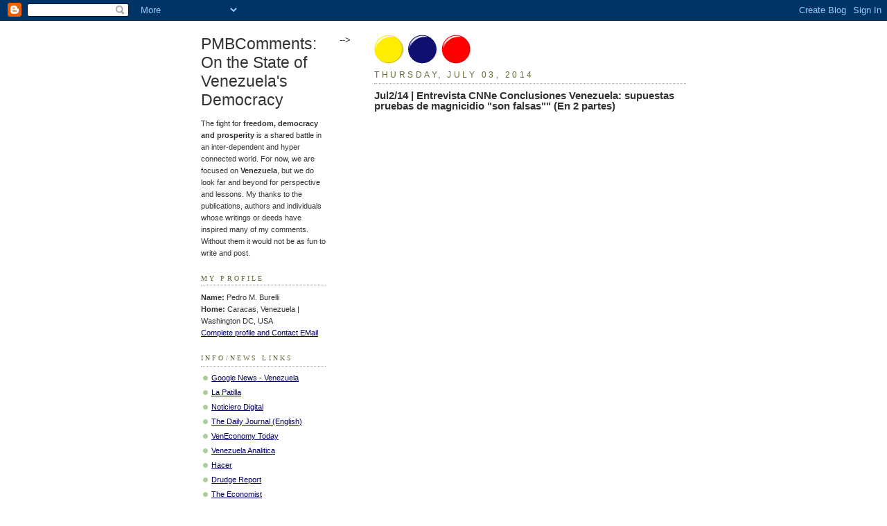

--- FILE ---
content_type: text/html; charset=UTF-8
request_url: https://pmbcomments.blogspot.com/2014/07/jul12014-entrevista-cnne-conclusiones.html
body_size: 5878
content:
<!DOCTYPE html PUBLIC "-//W3C//DTD XHTML 1.0 Strict//EN" "http://www.w3.org/TR/xhtml1/DTD/xhtml1-strict.dtd">



<html xmlns="http://www.w3.org/1999/xhtml" xml:lang="en" lang="en">

<head>

  <title>PMBComments: On the State of Venezuela's Democracy: Jul2/14 | Entrevista CNNe Conclusiones Venezuela: supuestas pruebas de magnicidio "son falsas"" (En 2 partes)</title>

  <script type="text/javascript">(function() { (function(){function b(g){this.t={};this.tick=function(h,m,f){var n=f!=void 0?f:(new Date).getTime();this.t[h]=[n,m];if(f==void 0)try{window.console.timeStamp("CSI/"+h)}catch(q){}};this.getStartTickTime=function(){return this.t.start[0]};this.tick("start",null,g)}var a;if(window.performance)var e=(a=window.performance.timing)&&a.responseStart;var p=e>0?new b(e):new b;window.jstiming={Timer:b,load:p};if(a){var c=a.navigationStart;c>0&&e>=c&&(window.jstiming.srt=e-c)}if(a){var d=window.jstiming.load;
c>0&&e>=c&&(d.tick("_wtsrt",void 0,c),d.tick("wtsrt_","_wtsrt",e),d.tick("tbsd_","wtsrt_"))}try{a=null,window.chrome&&window.chrome.csi&&(a=Math.floor(window.chrome.csi().pageT),d&&c>0&&(d.tick("_tbnd",void 0,window.chrome.csi().startE),d.tick("tbnd_","_tbnd",c))),a==null&&window.gtbExternal&&(a=window.gtbExternal.pageT()),a==null&&window.external&&(a=window.external.pageT,d&&c>0&&(d.tick("_tbnd",void 0,window.external.startE),d.tick("tbnd_","_tbnd",c))),a&&(window.jstiming.pt=a)}catch(g){}})();window.tickAboveFold=function(b){var a=0;if(b.offsetParent){do a+=b.offsetTop;while(b=b.offsetParent)}b=a;b<=750&&window.jstiming.load.tick("aft")};var k=!1;function l(){k||(k=!0,window.jstiming.load.tick("firstScrollTime"))}window.addEventListener?window.addEventListener("scroll",l,!1):window.attachEvent("onscroll",l);
 })();</script><script type="text/javascript">function a(){var b=window.location.href,c=b.split("?");switch(c.length){case 1:return b+"?m=1";case 2:return c[1].search("(^|&)m=")>=0?null:b+"&m=1";default:return null}}var d=navigator.userAgent;if(d.indexOf("Mobile")!=-1&&d.indexOf("WebKit")!=-1&&d.indexOf("iPad")==-1||d.indexOf("Opera Mini")!=-1||d.indexOf("IEMobile")!=-1){var e=a();e&&window.location.replace(e)};
</script><meta http-equiv="Content-Type" content="text/html; charset=UTF-8" />
<meta name="generator" content="Blogger" />
<link rel="icon" type="image/vnd.microsoft.icon" href="https://www.blogger.com/favicon.ico"/>
<link rel="alternate" type="application/atom+xml" title="PMBComments: On the State of Venezuela&#39;s Democracy - Atom" href="https://pmbcomments.blogspot.com/feeds/posts/default" />
<link rel="alternate" type="application/rss+xml" title="PMBComments: On the State of Venezuela&#39;s Democracy - RSS" href="https://pmbcomments.blogspot.com/feeds/posts/default?alt=rss" />
<link rel="service.post" type="application/atom+xml" title="PMBComments: On the State of Venezuela&#39;s Democracy - Atom" href="https://www.blogger.com/feeds/9825681/posts/default" />
<link rel="alternate" type="application/atom+xml" title="PMBComments: On the State of Venezuela&#39;s Democracy - Atom" href="https://pmbcomments.blogspot.com/feeds/857946555124789788/comments/default" />
<link rel="stylesheet" type="text/css" href="https://www.blogger.com/static/v1/v-css/1601750677-blog_controls.css"/>
<link rel="stylesheet" type="text/css" href="https://www.blogger.com/dyn-css/authorization.css?targetBlogID=9825681&zx=7565cd73-fcf7-4be3-aa1e-5cee9264ece5"/>


  <style type="text/css">
/*
-----------------------------------------------
Blogger Template Style
Name:     Dots
Designer: Douglas Bowman
URL:      www.stopdesign.com
Date:     24 Feb 2004
----------------------------------------------- */


body {
  background:#fff  50% 0;
  margin:0;
  padding:0 10px;
  text-align:center;
  font:x-small Verdana,Arial,Sans-serif;
  color:#333;
  font-size/* */:/**/small;
  font-size: /**/small;
  }


/* Page Structure
----------------------------------------------- */
#content {

  background:url("https://lh3.googleusercontent.com/blogger_img_proxy/AEn0k_u4IAaSPev49vCWl92sWYeDs17ACKMbhb4w6C6hAwkXF89ckoKDTCDkGul_F6C0fmZpQeIiPYMZPuaZjehtZSbg8Kq6cCK9aAoZFrjP5fo6OIvGuJuKZ-z61K9zRxyBgXEprdqpw2Do2GY=s0-d") no-repeat 250px 50px;
  width:700px;
  margin:0 auto;
  padding:50px 0;
  text-align:left;
  }
#main {
  width:450px;
  float:right;
  padding:50px 0 20px;
  font-size:95%;
  }
#main2 {
  background:
  padding:20px 10px 15px;
  }
#sidebar {
  width:200px;
  float:left;
  font-size:85%;
  padding-bottom:20px;
  }
#sidebar2 {
  background:
  padding:5px 10px 15px;
  width:200px;
  width/* */:/**/180px;
  width: /**/180px;
  }
html>body #main, html>body #sidebar {
  /* We only give this fade from white to nothing to
     browsers that can handle 24-bit transparent PNGs  */
  background/* */:/**/url("//www.blogblog.com/dots/bg_white_fade.png") repeat-x left bottom;
  }


/* Title & Description
----------------------------------------------- */
#blog-title {
  margin:0 0 .5em;
  font:210%/1.2em Arial;bold
  color:#000066; 
  }
#blog-title a {
  color:#333;
  text-decoration:none;
  }
#description {
  margin:0 0 1.75em;
  color:#333;
  }


/* Links
----------------------------------------------- */
a:link {
  color:#000066;
  }
a:visited {
  color:#666666;
  }
a:hover {
  color:#000;
  }
a img {
  border-width:0;
  }


/* Posts
----------------------------------------------- */
.date-header {
  margin:0 0 .75em;
  padding-bottom:.35em;
  border-bottom:1px dotted #9b9;
  font:95%/1.4em Arial;
  text-transform:uppercase;
  letter-spacing:.3em;
  color:#663;

  }
.post {
  margin:0 0 2.5em;
  line-height:1.6em;
  }
.post-title {
  margin:.25em 0;
  font:bold 125%/1.0em Arial;
  color:#333;
  }
.post-title a, .post-title strong {
  background:url("//www.blogblog.com/dots/bg_post_title.gif") no-repeat 0 .25em;
  display:block;
  color:#333;
  text-decoration:none;
  padding:0 0 1px 45px;
  }
.post-title a:hover {
  color:#000;
  }
.post p {
  margin:0 0 .75em;
  }
p.post-footer {
  margin:0;
  text-align:right;
  }
p.post-footer em {
  display:block;
  float:left;
  text-align:left;
  font-style:normal;
  color:#996;
  }
a.comment-link {
  /* IE5.0/Win doesn't apply padding to inline elements,
     so we hide these two declarations from it */
  background/* */:/**/url("//www.blogblog.com/dots/icon_comment.gif") no-repeat 0 .25em;
  padding-left:15px;
  }
html>body a.comment-link {
  /* Respecified, for IE5/Mac's benefit */
  background:url("//www.blogblog.com/dots/icon_comment.gif") no-repeat 0 .25em;
  padding-left:15px;
  }
.post img {
  margin:0 0 5px 0;
  padding:4px;
  border:1px solid #cca;


  }



 
   span.fullpost {display:inline;} 


/* Comments
----------------------------------------------- */
#comments {
  margin:0;
  }
#comments h4 {
  margin:0 0 10px;
  border-top:1px dotted #9b9;
  padding-top:.5em;
  font:bold 110%/1.4em Georgia,Serif;
  color:#333;
  }
#comments-block {
  line-height:1.6em;
  }
.comment-poster {
  background:url("//www.blogblog.com/dots/icon_comment.gif") no-repeat 2px .35em;
  margin:.5em 0 0;
  padding:0 0 0 20px;
  font-weight:bold;
  }
.comment-body {
  margin:0;
  padding:0 0 0 20px;
  }
.comment-body p {
  margin:0 0 .5em;
  }
.comment-timestamp {
  margin:0 0 .5em;
  padding:0 0 .75em 20px;
  color:#996;
  }
.comment-timestamp a:link {
  color:#996;
  }
.deleted-comment {
  font-style:italic;
  color:gray;
  }


/* More Sidebar Content
----------------------------------------------- */
.sidebar-title {
  margin:2em 0 .75em;
  padding-bottom:.35em;
  border-bottom:1px dotted #9b9;
  font:95%/1.4em Georgia,Serif;
  text-transform:uppercase;
  letter-spacing:.3em;
  color:#663;
  }
#sidebar p {
  margin:0 0 .75em;
  line-height:1.6em;
  }
#sidebar ul {
  margin:.5em 0 1em;
  padding:0 0px;
  list-style:none;
  line-height:1.5em;
  }

#sidebar ul li {
  background:url("//www.blogblog.com/dots/bullet.gif") no-repeat 3px .45em;
  margin:0;
  padding:0 0 5px 15px;
  }
#sidebar p {
  margin:0 0 .6em;
  }


/* Profile
----------------------------------------------- */
.profile-datablock {
  margin:0 0 1em;
  }
.profile-img {
  display:inline;
  }
.profile-img img {
  float:left;
  margin:0 8px 5px 0;
  border:4px solid #cc9;
  }
.profile-data {
  margin:0;
  line-height:1.5em;
  }
.profile-data strong {
  display:block;
  }
.profile-textblock {
  clear:left;
  }


/* Footer
----------------------------------------------- */
#footer {
  clear:both;
  padding:15px 0 0;
  }
#footer hr {
  display:none;
  }
#footer p {
  margin:0;
  }
</style>

<meta name='google-adsense-platform-account' content='ca-host-pub-1556223355139109'/>
<meta name='google-adsense-platform-domain' content='blogspot.com'/>
<!-- --><style type="text/css">@import url(//www.blogger.com/static/v1/v-css/navbar/3334278262-classic.css);
div.b-mobile {display:none;}
</style>

</head>



<body><script type="text/javascript">
    function setAttributeOnload(object, attribute, val) {
      if(window.addEventListener) {
        window.addEventListener('load',
          function(){ object[attribute] = val; }, false);
      } else {
        window.attachEvent('onload', function(){ object[attribute] = val; });
      }
    }
  </script>
<div id="navbar-iframe-container"></div>
<script type="text/javascript" src="https://apis.google.com/js/platform.js"></script>
<script type="text/javascript">
      gapi.load("gapi.iframes:gapi.iframes.style.bubble", function() {
        if (gapi.iframes && gapi.iframes.getContext) {
          gapi.iframes.getContext().openChild({
              url: 'https://www.blogger.com/navbar/9825681?origin\x3dhttps://pmbcomments.blogspot.com',
              where: document.getElementById("navbar-iframe-container"),
              id: "navbar-iframe"
          });
        }
      });
    </script>



<!-- Begin #content -->

<div id="content">

<!-- Begin #sidebar -->

<div id="sidebar"><div id="sidebar2">

    <h1 id="blog-title">
    <a href="http://pmbcomments.blogspot.com/">
	PMBComments: On the State of Venezuela's Democracy
	</a>
  </h1>

    <p id="description">The fight for <b>freedom, democracy and prosperity</b> is a shared battle in an inter-dependent and hyper connected world.

For now, we are focused on <b>Venezuela</b>, but we do look far and beyond for perspective and lessons. 

My thanks to the publications, authors and individuals whose writings or deeds have inspired many of my comments. Without them it would not be as fun to write and post.</p>

  <!-- Begin #profile-container -->
<h2 class="sidebar-title">My Profile</h2>
   <p>

<strong>Name:</strong> Pedro M. Burelli<br />
<strong>Home:</strong> Caracas, Venezuela | Washington DC, USA<br />
<a href="https://www.blogger.com/profile/00515723767142093565">Complete profile and Contact EMail</a>
</p>

  <!-- End #profile -->
     
<h2 class="sidebar-title">INFO/NEWS LINKS</h2>
<ul>
   <li><a href="http://news.google.com/news?hl=en&ned=&q=venezuela&btnG=Search+News/"target="_blank">Google News - Venezuela</a></li>
   
   <li><a href="http://www.lapatilla.com/"target="_blank">La Patilla</a>
<li><a href="http://noticierodigital.com/"target="_blank">Noticiero Digital</a></li>
<li><a href="http://www.dj.com.ve/"target="_blank">The Daily Journal (English)</a></li>
<li><a href="http://veneconomy.com/eng/aldia//"target="_blank">VenEconomy Today</a></li>
<li><a href="http://www.analitica.com/"target="_blank">Venezuela Analitica</a></li>
<li><a href="http://www.hacer.org/"target="_blank">Hacer</a></li>
<li><a href="http://www.drudgereport.com/"target="_blank">Drudge Report</a></li> 
<li><a href="http://www.economist.com/"target="_blank">The Economist</a></li> 
<li><a href="http://www.ft.com/"target="_blank">Financial Times</a></li>
<li><a href="http://www.wsj.com/"target="_blank">The Wall Street Journal</a></li>
<li><a href="http://news.bbc.co.uk/2/hi/default.stm"_blank">BBC News</a></li>
<li><a href="http://www.eltiempo.com/"target="_blank">El Tiempo (Colombia)</a></li>
<li><a href="http://www.semana.com/"target="_blank">Semana (Colombia)</a></li>
 
</ul>

<h2 class="sidebar-title">VENEZUELAN BLOGS</h2>
<ul>   
   

<li><a href="http://venezuelatoday.com"target="_blank">Venezuela Today</a></li>
<li><a href="http://http://devilsexcrement.com/"target="_blank">Devil's Excrement</a></li>
<li><a href="http://www.venezuelatoday.net/gustavo-coronel-2005-archive.html"target="_blank">Gustavo Coronel</a></li>
<li><a href="http://www.webarticulista.net/"target="_blank">Webarticulista</a></li>
<li><a href="http://www.11abril.com/"target="_blank">11abril.com</a></li>
<li><a href="http://www.urru.org"target="_blank">URRU.ORG</a></li>

<h2 class="sidebar-title">BOLIVARIAN GOVERNMENT PROPAGANDA</h2>
<ul>   
   
   <li><a href="http://www.vtv.gov.ve"target="_blank">Venezolana de Television</a></li>
<li><a href="http://abn.info.ve"target="_blank">Agencia Bol. Noticias</a></li>
<li><a href="http://rnv.gov.ve"target="_blank">Radio Nacional</a></li>
<li><a href="http://aporrea.org"target="_blank">Aporrea</a></li>

</ul>
<h2 class="sidebar-title">MOST RECENT POSTS (FOR PREVIOUS ONES SEARCH BY DATE BELOW)</h2>
    <ul id="recently">
    
        <li><a href="http://pmbcomments.blogspot.com/2014/07/jul-114-video-las-verdades-sobre-las.html">Jul 1/14 | Video: Las VERDADES sobre las MENTIRAS ...</a></li>

     
        <li><a href="http://pmbcomments.blogspot.com/2014/07/jul0114-press-release-nota-de-prensa.html">Jul01/14 | Press Release| Nota de Prensa: Google r...</a></li>

     
        <li><a href="http://pmbcomments.blogspot.com/2014/06/27jun14-mientras-responde-google.html">27Jun/14 | Mientras responde Google: Anatomia de u...</a></li>

     
        <li><a href="http://pmbcomments.blogspot.com/2014/06/jun-914-interview-cnne-spanish-further.html">Jun 9/14 | PMBInterview with CNNe [Spanish] Furthe...</a></li>

     
        <li><a href="http://pmbcomments.blogspot.com/2014/06/jun-914-pmbentrevista-sobre-el-complot.html">Jun 9/14 | PMBEntrevista sobre el complot de los e...</a></li>

     
        <li><a href="http://pmbcomments.blogspot.com/2014/06/jun-213-mi-reaccion-inicial-una.html">Jun 2/14 | Mi reacci&oacute;n inicial a una acusaci&oacute;n inf...</a></li>

     
        <li><a href="http://pmbcomments.blogspot.com/2014/03/mar-1413-los-cuatro-jinetes-de-la.html">Mar 14/14 | Los Cuatro Jinetes de la Apologia</a></li>

     
        <li><a href="http://pmbcomments.blogspot.com/2014/02/25th-of-february-on-reconciliation-good.html">Feb 25/14 | On RECONCILIATION | Good read for all ...</a></li>

     
        <li><a href="http://pmbcomments.blogspot.com/2013/12/dec-1613-pmbentrevista-debiamos-haber.html">Dec 16/13 | PMBEntrevista: &quot;Deb&iacute;amos haber estado ...</a></li>

     
        <li><a href="http://pmbcomments.blogspot.com/2013/12/dic-0013-algunas-conclusiones-en.html">Dic 09/13 | Algunas Conclusiones - en caliente -  ...</a></li>

     
  </ul>
    

        <p id="powered-by"><a href="//www.blogger.com"><img src="https://lh3.googleusercontent.com/blogger_img_proxy/AEn0k_vpFtdHegCBWMFhJYMTBh4daDtxkwuT1mCV1cx-3IQqfjTg5V4Oo4C8K31oU-yH2SGndrapQJbmthHO2GUQsrbSdQrgb9DD-jJ0yvP8y7Qk=s0-d" alt="Powered by Blogger"></a></p>

    <!--

  <p>This is a paragraph of text that could go in the sidebar.</p>

  -->

  </div></div>

<!-- End #sidebar -->

<!-- Begin #main - Contains main-column blog content -->

<div id="main"><div id="main2">



    
  <h2 class="date-header">Thursday, July 03, 2014</h2>
  

         <!-- Begin .post -->

  <div class="post"><a name="857946555124789788"></a>

         

    <h3 class="post-title">
	 
	 Jul2/14 | Entrevista CNNe Conclusiones Venezuela: supuestas pruebas de magnicidio "son falsas"" (En 2 partes)
	 
    </h3>
    

         <div class="post-body">
	<p>
      <div style="clear:both;"></div><div dir="ltr" style="text-align: left;" trbidi="on">
<br /></div><iframe width="560" height="315" src="//www.youtube.com/embed/ja4xDugX5HA" frameborder="0" allowfullscreen></iframe>
<iframe width="560" height="315" src="//www.youtube.com/embed/9ReRU1JnNOo" frameborder="0" allowfullscreen></iframe><div style="clear:both; padding-bottom:0.25em"></div>
    </p>

    </div>

        <p class="post-footer">

      <em>posted by Pedro M. Burelli @ <a href="http://pmbcomments.blogspot.com/2014/07/jul12014-entrevista-cnne-conclusiones.html" title="permanent link">1:51 PM</a></em>&nbsp;

       <span class="item-action"><a href="https://www.blogger.com/email-post/9825681/857946555124789788" title="Email Post"><img class="icon-action" alt="" src="https://resources.blogblog.com/img/icon18_email.gif" height="13" width="18"/></a></span><span class="item-control blog-admin pid-1341268353"><a style="border:none;" href="https://www.blogger.com/post-edit.g?blogID=9825681&postID=857946555124789788&from=pencil" title="Edit Post"><img class="icon-action" alt="" src="https://resources.blogblog.com/img/icon18_edit_allbkg.gif" height="18" width="18"></a></span>

    </p>

    </div>

  <!-- End .post -->

        <!-- Begin #comments -->
 
  <div id="comments">

	
		<p class="comment-timestamp">

	<a href="http://pmbcomments.blogspot.com/">&lt;&lt; Home</a>
    </p>
    </div>



  <!-- End #comments -->



</div></div>

-->

<!-- End #main -->






<!-- Begin #footer -->

<div id="footer"><hr />


  <p><!-- This is an optional footer. If you want text here, place it inside these tags, and remove this comment. -->&nbsp;</p>



</div>

<!-- End #footer -->



</div>

<!-- End #content -->


</body>

</html>